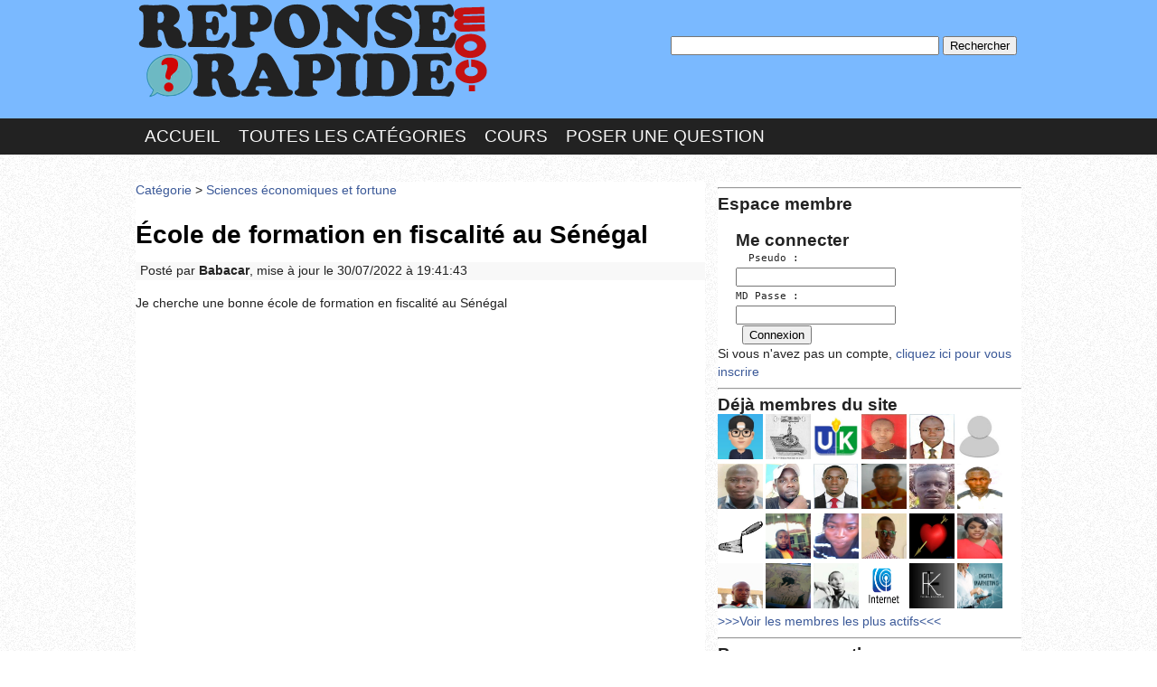

--- FILE ---
content_type: text/html; charset=UTF-8
request_url: https://www.reponserapide.com/ecole-de-formation-en-fiscalite-au-senegal-42594.php
body_size: 6209
content:


<!DOCTYPE html>
<html>
<head> 	
<meta charset="utf-8">	
<title>École de formation en fiscalité au Sénégal</title>
<link rel="canonical" href="https://www.reponserapide.com/ecole-de-formation-en-fiscalite-au-senegal-42594.php"/> 
	<link rel="stylesheet" type="text/css" href="reset.css" />
	<link rel="stylesheet" type="text/css" href="style.css" />
	<link rel="stylesheet" type="text/css" href="media-queries.css" />
	<meta name="viewport" content="width=device-width, initial-scale=1.0">
	<link rel="shortcut icon" type="image/png" href="images/favicon.png">	
<script async src="https://pagead2.googlesyndication.com/pagead/js/adsbygoogle.js?client=ca-pub-9913882976696347"
     crossorigin="anonymous"></script>
	
	<script type="text/x-mathjax-config">
MathJax.Hub.Config({
  tex2jax: {inlineMath: [['\\(','\\)']]
   //processEscapes: true;
  }
});
</script>
<script type="text/javascript" src="MathJax/MathJax.js?config=TeX-AMS-MML_HTMLorMML"></script>
<script type="text/javascript" src="SyntaxHighlighter/scripts/shCore.js"></script>
<script type="text/javascript" src="SyntaxHighlighter/scripts/shBrushJScript.js"></script>
<link type="text/css" rel="stylesheet" href="SyntaxHighlighter/styles/shCore.css">
<link type="text/css" rel="stylesheet" href="SyntaxHighlighter/styles/shThemeDefault.css">
<script type="text/javascript">
SyntaxHighlighter.all();
// obligatoire
SyntaxHighlighter.config.clipboardSwf =
'scripts/clipboard.swf'
;
//affiche le flash permettant de voir,imprimer le code
SyntaxHighlighter.config.stripBrs =
true
;
//Permet de ne pas afficher les sauts de lignes

SyntaxHighlighter.config.tagName =
"pre"
;
// Encadrement du code dans les balises <pre>...</pre>

SyntaxHighlighter.defaults[
'smart-tabs'
] =
true
;
//affichage du nombre de ligne

SyntaxHighlighter.config.strings.viewSource =
"Voir la source"
;
// traduction de viewSource

SyntaxHighlighter.config.strings.print =
"imprimer"
;
//traduction de Print 

</script>

<link rel="stylesheet" href="https://cdnjs.cloudflare.com/ajax/libs/font-awesome/4.7.0/css/font-awesome.min.css">
<style>


* {
  box-sizing: border-box;
}

form.example input[type=text] {
  padding: 10px;
  font-size: 17px;
  border: 1px solid grey;
  float: left;
  width: 80%;
  background: #f1f1f1;
}

form.example button {
  float: left;
  width: 20%;
  padding: 10px;
  background: #2196F3;
  color: white;
  font-size: 17px;
  border: 1px solid grey;
  border-left: none;
  cursor: pointer;
}

form.example button:hover {
  background: #0b7dda;
}

form.example::after {
  content: "";
  clear: both;
  display: table;
}
</style>
</head>

<body id="home">
	<div id="wrapper">
		
		<header>
		<div class="haut">
		<div id="entete">
				<section class="logo">
					<a href="http://www.reponserapide.com" id="logo"><img src="images/logo.png" alt="Réponse Rapide"></a>
				</section> <!-- END Left Column -->	

				<aside class="logo1">
				
				<div class="recherche">
				<br/><br/>
				<form method="post" action="search.php">
<p><input size="35" name="requete" value="" type="text"/>
<input value="Rechercher" name="submit" type="submit"/></p>
</form>

			<br/><br/>
				</div>
			
				</aside>
				
			</div> <!-- fin corps1-->
		
			</div>
			<div class="clearfix"></div>
			<nav>
			<div class="menu">
				<a href="http://www.reponserapide.com/">Accueil</a>
				<a href="categorie.php">Toutes les catégories</a>
				<a href="http://www.samomoi.com/" target="_blank">Cours</a>
				<a href="poster.php">Poser une question</a>
				</div>
				<div class="clearfix"></div>
			</nav>
			
		</header>﻿				
		<section id="body">
			
			<div id="corps">			
			
				<section class="corps1">
<a href="https://www.reponserapide.com/categorie.php">Catégorie</a> > <a  title="Sciences économiques et fortune" href="sujet-concours-questions-examen-et-exercice-corriges-de-sciences-economiques-et-fortune-1-19.html">Sciences économiques et fortune</a>
			<h1>École de formation en fiscalité au Sénégal</h1>
			
			 <p class="auteur">Posté par <strong>Babacar</strong>, mise à jour le 30/07/2022 
à 19:41:43</p>  Je cherche une bonne école de formation en fiscalité au Sénégal			
			<br/>

<br/>
<script async src="//pagead2.googlesyndication.com/pagead/js/adsbygoogle.js"></script>
<!-- reponserapide2 -->
<ins class="adsbygoogle"
     style="display:block"
     data-ad-client="ca-pub-9913882976696347"
     data-ad-slot="9634016728"
     data-ad-format="auto"></ins>
<script>
(adsbygoogle = window.adsbygoogle || []).push({});
</script> 
<br/>
		


<script async src="//pagead2.googlesyndication.com/pagead/js/adsbygoogle.js"></script>
<ins class="adsbygoogle"
     style="display:block; text-align:center;"
     data-ad-format="fluid"
     data-ad-layout="in-article"
     data-ad-client="ca-pub-9913882976696347"
     data-ad-slot="2661995395"></ins>
<script>
     (adsbygoogle = window.adsbygoogle || []).push({});
</script>
		
<br/>	
							<h2>Ajouter une réponse</h2>
<form action="#ok" method="post">
<p>Votre message :<br/>
<textarea name="contenu" rows="10" cols="50" ></textarea>

<br/><img src="./images/secur1.png"/>:<br/>
 <input class="input" name="nom" size="65" type="text"/><br/>Votre prénom:<br/>
 <input class="input" name="visiteur" size="65" type="text"/><br/>Votre email:<br/>
 <input class="input" name="email" size="65" type="email"/><br/><img src="./images/secur.png">:<br/>
 <input class="input" name="verif" size="65" type="text"/></p>
<p>
 
<input name="Valider" value="Valider" type="submit"/>
<input name="Effacer" value="Effacer" type="reset"/>
</p>
</form>
			
			

<br/><br/>


			<h2>A voir aussi :</h2>	
				
<div class="cadre">
	  <a title="La monnaie de la principauté de MONACO est-elle l’euro ?" href="la-monnaie-de-la-principaute-de-monaco-est-elle-l-euro-7004.php">La monnaie de la principauté de MONACO est-elle l’euro ?</a>    <hr/>
	  </div><div class="cadre">
	  <a title="Comment la taxation permet-elle d’agir sur la préservation de l'environnement" href="comment-la-taxation-permet-elle-d-agir-sur-la-preservation-de-l-environnement-5763.php">Comment la taxation permet-elle d’agir sur la préservation de l'environnement</a>    <hr/>
	  </div><div class="cadre">
	  <a title="CONCOURS SUJETS CORRIGES ECOFAT TOGO ANNEE PRECEDENTES" href="concours-sujets-corriges-ecofat-togo-annee-precedentes-15528.php">CONCOURS SUJETS CORRIGES ECOFAT TOGO ANNEE PRECEDENTES</a>    <hr/>
	  </div><div class="cadre">
	  <a title="Quels sont les avantages et les inconvénients des transferts monétaires en espèces et des transferts en nature du point de vue du gouvernement ?" href="quels-sont-les-avantages-et-les-inconvenients-des-transferts-monetaires-en-especes-et-des-transferts-en-nature-du-point-de-vue-du-gouvernement-50258.php">Quels sont les avantages et les inconvénients des transferts monétaires en espèces et des transferts en nature du point de vue du gouvernement ?</a>    <hr/>
	  </div><div class="cadre">
	  <a title="APGEB - Cotisation obligatoire ou arnaque" href="apgeb-cotisation-obligatoire-ou-arnaque-36493.php">APGEB - Cotisation obligatoire ou arnaque</a>    <hr/>
	  </div><div class="cadre">
	  <a title="Qu’est-ce qu’un méshéritier" href="qu-est-ce-qu-un-mesheritier-5526.php">Qu’est-ce qu’un méshéritier</a>    <hr/>
	  </div><div class="cadre">
	  <a title="Montrez que la productivité globale des facteurs est source de croissance économique" href="montrez-que-la-productivite-globale-des-facteurs-est-source-de-croissance-economique-5443.php">Montrez que la productivité globale des facteurs est source de croissance économique</a>    <hr/>
	  </div><div class="cadre">
	  <a title="Le sort de la jeunesse du Niger" href="le-sort-de-la-jeunesse-du-niger-880.php">Le sort de la jeunesse du Niger</a>    <hr/>
	  </div><div class="cadre">
	  <a title="Est-ce que la taxe foncière est déductible des revenus fonciers ?" href="est-ce-que-la-taxe-fonciere-est-deductible-des-revenus-fonciers-49854.php">Est-ce que la taxe foncière est déductible des revenus fonciers ?</a>    <hr/>
	  </div><div class="cadre">
	  <a title="Pourquoi est-il important de tenir des registres?" href="pourquoi-est-il-important-de-tenir-des-registres-18608.php">Pourquoi est-il important de tenir des registres?</a>    <hr/>
	  </div><div class="cadre">
	  <a title="Citez les différents types des marchés" href="citez-les-differents-types-des-marches-5981.php">Citez les différents types des marchés</a>    <hr/>
	  </div><div class="cadre">
	  <a title="En quoi le secteur bancaire vous parait-il en forte évolution" href="en-quoi-le-secteur-bancaire-vous-parait-il-en-forte-evolution-1594.php">En quoi le secteur bancaire vous parait-il en forte évolution</a>    <hr/>
	  </div><div class="cadre">
	  <a title="Des thèmes de soutenance en comptabilité analytique" href="des-themes-de-soutenance-en-comptabilite-analytique-36286.php">Des thèmes de soutenance en comptabilité analytique</a>    <hr/>
	  </div><div class="cadre">
	  <a title="Comment les firmes parviennent-elles à améliorer leur compétitivité" href="comment-les-firmes-parviennent-elles-a-ameliorer-leur-competitivite-5481.php">Comment les firmes parviennent-elles à améliorer leur compétitivité</a>    <hr/>
	  </div><div class="cadre">
	  <a title="Quel commerce ouvrir en centre-ville" href="quel-commerce-ouvrir-en-centre-ville-45634.php">Quel commerce ouvrir en centre-ville</a>    <hr/>
	  </div>	

<script async src="//pagead2.googlesyndication.com/pagead/js/adsbygoogle.js"></script>
<ins class="adsbygoogle"
     style="display:block"
     data-ad-format="autorelaxed"
     data-ad-client="ca-pub-9913882976696347"
     data-ad-slot="6061395920"></ins>
<script>
     (adsbygoogle = window.adsbygoogle || []).push({});
</script>

<h2>Les dernières discussions:</h2>	

<div class="cadre">
	  <a title="Épreuves de comptabilité CAP/AC Bénin" href="epreuves-de-comptabilite-cap-ac-benin-18952.php">Épreuves de comptabilité CAP/AC Bénin</a>    <hr/>
	  </div><div class="cadre">
	  <a title="Formate pour taxer un client 500€" href="formate-pour-taxer-un-client-500-53432.php">Formate pour taxer un client 500€</a>    <hr/>
	  </div><div class="cadre">
	  <a title="Demande d&#039;emploi" href="demande-d-039-emploi-62194.php">Demande d&#039;emploi</a>    <hr/>
	  </div><div class="cadre">
	  <a title="Correction des sujets au concours en Master en gestion des ressources humaines" href="correction-des-sujets-au-concours-en-master-en-gestion-des-ressources-humaines-62141.php">Correction des sujets au concours en Master en gestion des ressources humaines</a>    <hr/>
	  </div><div class="cadre">
	  <a title="Format pour taxer un client 300€" href="format-pour-taxer-un-client-300-53433.php">Format pour taxer un client 300€</a>    <hr/>
	  </div><div class="cadre">
	  <a title="Télécharger Warren Buffett : 100 conseils pour investir et devenir riche  (pdf)" href="telecharger-warren-buffett-100-conseils-pour-investir-et-devenir-riche-pdf-41825.php">Télécharger Warren Buffett : 100 conseils pour investir et devenir riche  (pdf)</a>    <hr/>
	  </div><div class="cadre">
	  <a title="Peut-on devenir riche grâce à un site de  rencontre gratuit" href="peut-on-devenir-riche-grace-a-un-site-de-rencontre-gratuit-62064.php">Peut-on devenir riche grâce à un site de  rencontre gratuit</a>    <hr/>
	  </div><div class="cadre">
	  <a title="Les anciennes épreuves et leurs corrigés types" href="les-anciennes-epreuves-et-leurs-corriges-types-62060.php">Les anciennes épreuves et leurs corrigés types</a>    <hr/>
	  </div><div class="cadre">
	  <a title="Epreuve d’économie composé au concours douane 2022 au bénin" href="epreuve-d-economie-compose-au-concours-douane-2022-au-benin-62045.php">Epreuve d’économie composé au concours douane 2022 au bénin</a>    <hr/>
	  </div>
				</section> <!-- END Left Column -->	

﻿<aside class="sidebar">

<center> <span style="font-size: 20px; color: red;">	</span></center>
<hr/>
<h3>Espace membre</h3>
<br>
 
<div style="margin-left:20px;">
<h3>Me connecter</h3>
<form method="post" action="./connexionyes.php">
<pre>
<label for="pseudo">  Pseudo :</label><br/><input name="pseudo" type="text" id="pseudo" />
<label for="password">MD Passe :</label><br/><input type="password" name="password" id="password" />
 <input type="submit" value="Connexion" />
</pre></form>
</div>
Si vous n'avez pas un compte,<a href="./inscription.php"> cliquez ici pour vous inscrire</a>


<hr/>
					<h3>Déjà membres du site</h3>
				 <ul class="photomini">
  <li><a href="./profil.php?id=4889"> <img style="height:50px; width:50px" src="./images/avatars/1645260788.jpg"
       title="bilo98" /></a><br/>  </li>
	    <li><a href="./profil.php?id=3032"> <img style="height:50px; width:50px" src="./images/avatars/1519405584.jpeg"
       title="galaye11" /></a><br/>  </li>
	    <li><a href="./profil.php?id=7262"> <img style="height:50px; width:50px" src="./images/avatars/1677431777.jpg"
       title="la plume" /></a><br/>  </li>
	    <li><a href="./profil.php?id=4971"> <img style="height:50px; width:50px" src="./images/avatars/1646359048.jpg"
       title="Abdoulnasser" /></a><br/>  </li>
	    <li><a href="./profil.php?id=6037"> <img style="height:50px; width:50px" src="./images/avatars/1662809576.jpg"
       title="0554756306" /></a><br/>  </li>
	    <li><a href="./profil.php?id=4150"> <img style="height:50px; width:50px" src="./images/avatars/1632817321.jpg"
       title="KONEbernabe89" /></a><br/>  </li>
	    <li><a href="./profil.php?id=5534"> <img style="height:50px; width:50px" src="./images/avatars/1655897219.jpg"
       title="YVES2YVES" /></a><br/>  </li>
	    <li><a href="./profil.php?id=4428"> <img style="height:50px; width:50px" src="./images/avatars/1638025897.jpg"
       title="abdoufall1990" /></a><br/>  </li>
	    <li><a href="./profil.php?id=9223"> <img style="height:50px; width:50px" src="./images/avatars/1709227324.jpg"
       title="DONILOUGO" /></a><br/>  </li>
	    <li><a href="./profil.php?id=4792"> <img style="height:50px; width:50px" src="./images/avatars/1644110871.jpg"
       title="Carmel Koffi" /></a><br/>  </li>
	    <li><a href="./profil.php?id=6502"> <img style="height:50px; width:50px" src="./images/avatars/1668681567.jpeg"
       title="KAISER" /></a><br/>  </li>
	    <li><a href="./profil.php?id=6637"> <img style="height:50px; width:50px" src="./images/avatars/1670483799.jpg"
       title="fred_boberlon" /></a><br/>  </li>
	    <li><a href="./profil.php?id=6355"> <img style="height:50px; width:50px" src="./images/avatars/1666874827.png"
       title="kerarden" /></a><br/>  </li>
	    <li><a href="./profil.php?id=8143"> <img style="height:50px; width:50px" src="./images/avatars/1690536656.jpg"
       title="dase" /></a><br/>  </li>
	    <li><a href="./profil.php?id=9359"> <img style="height:50px; width:50px" src="./images/avatars/1714002314.jpg"
       title="L.mao5" /></a><br/>  </li>
	    <li><a href="./profil.php?id=9794"> <img style="height:50px; width:50px" src="./images/avatars/1748860297.jpg"
       title="Masseye SENE" /></a><br/>  </li>
	    <li><a href="./profil.php?id=3939"> <img style="height:50px; width:50px" src="./images/avatars/1629368341.jpg"
       title="ELISEEWINNER" /></a><br/>  </li>
	    <li><a href="./profil.php?id=6169"> <img style="height:50px; width:50px" src="./images/avatars/1664804150.jpg"
       title="Aurene" /></a><br/>  </li>
	    <li><a href="./profil.php?id=8367"> <img style="height:50px; width:50px" src="./images/avatars/1693395056.jpg"
       title="sekou malle" /></a><br/>  </li>
	    <li><a href="./profil.php?id=6194"> <img style="height:50px; width:50px" src="./images/avatars/1665059820.jpg"
       title="Bjou" /></a><br/>  </li>
	    <li><a href="./profil.php?id=3659"> <img style="height:50px; width:50px" src="./images/avatars/1623369855.jpg"
       title="sweet" /></a><br/>  </li>
	    <li><a href="./profil.php?id=4005"> <img style="height:50px; width:50px" src="./images/avatars/1630610798.png"
       title="Yasmo" /></a><br/>  </li>
	    <li><a href="./profil.php?id=8674"> <img style="height:50px; width:50px" src="./images/avatars/1697885288.jpg"
       title="kaub" /></a><br/>  </li>
	    <li><a href="./profil.php?id=8858"> <img style="height:50px; width:50px" src="./images/avatars/1700733786.jpg"
       title="sidi" /></a><br/>  </li>
	   </ul>

<a href="http://www.reponserapide.com/membrestresactifs.php"> >>>Voir les membres les plus actifs<<<</a>
<hr/>



					<h3> Posez une question</h3>
					Les réponses sont généralement disponibles en quelques minutes
					
				<form action="poster.php" method="post">
				<textarea name="contenu" rows="8" cols="15" ></textarea>
				<input name="Valider" value="Envoyez votre question" type="submit"/>
                <input name="Effacer" value="Effacer" type="reset"/>
				</form>
<hr/>
</aside><!-- debut search bar-->			
	<script>
(function() {   
    var cx = 'partner-pub-9913882976696347:7888385036';
    var gcse = document.createElement('script');
    gcse.type = 'text/javascript';
    gcse.async = true;
    gcse.src = 'https://cse.google.com/cse.js?cx='+ cx;
    var s = document.getElementsByTagName('script')[0];
    s.parentNode.insertBefore(gcse, s);
})();

window.onload = function(){
document.getElementById('gsc-i-id1').placeholder = 'Tapez ce que vous cherchez';
};


</script>

<form class="example" action="https://www.reponserapide.com/rse.php" method="get" id="search">
  <input type="text" name="q" autocomplete="off" id="search"  placeholder="Tapez ce que vous cherchez" >
  <button type="submit"><i class="fa fa-search"></i></button></form>
<br/>		
<!-- fin search bar-->		

	

				

</div> <!-- fin corps1-->
			
			<div class="clearfix"></div>		
			<div class="img1"></div>	
			<div id="pied">	
			<div id="pied1">
					<h2>Qui est Réponse Rapide?</h2>
				Réponse rapide est un site internet communautaire. Son objectif premier est de permettre à ses membres et visiteurs de poser leurs questions et d’avoir des réponses en si peu de temps. <br/>
<h3>Quelques avantages de réponse rapide :</h3> 
Vous n’avez pas besoins d’être inscrit pour poser  ou répondre aux questions. <br/>
Les réponses et les questions des visiteurs sont vérifiées avant leurs publications. <br/>
Parmi nos membres, des experts sont là pour répondre à vos questions. <br/>
Vous posez vos questions et vous recevez des réponses en si peu de temps. <br/>
<h3>Note :</h3> 
En poursuivant votre navigation, vous acceptez l'utilisation de cookies. <a href="http://www.reponserapide.com/chartes.php" target="_blank">En savoir plus</a> 

				<!-- END Left Column -->	

					
			</div>
		</section>	
		<div class="clearfix"></div>
		<footer>
		<div class="footer1">
			<ul>
				<li>
					<a href="chartes.php">Chartes</a> 
				</li>
			
				<li>
					<a href="contact.php">Nous Contacter</a> 
				</li>
				<li>
					<a href="categorie.php">les Forums</a> 
				</li>
				<li>
					<a href="https://www.123.fr" target="_blank">Hébergeur : 123.FR</a>
				</li>
				<li>
					<a href="https://www.samomoi.com" target="_blank">Réalisation : SAMOMOI.COM</a>
				</li>
				<li>
					<a href="plus.php">PLUS</a>
				</li>
				
				
			</ul>

			<p>
				.
			</p>
		</div>
		</footer>		
		
	</div> <!-- END Wrapper -->

<!-- Yandex.Metrika counter -->
<script type="text/javascript" >
    (function (d, w, c) {
        (w[c] = w[c] || []).push(function() {
            try {
                w.yaCounter50120263 = new Ya.Metrika2({
                    id:50120263,
                    clickmap:true,
                    trackLinks:true,
                    accurateTrackBounce:true
                });
            } catch(e) { }
        });

        var n = d.getElementsByTagName("script")[0],
            s = d.createElement("script"),
            f = function () { n.parentNode.insertBefore(s, n); };
        s.type = "text/javascript";
        s.async = true;
        s.src = "https://mc.yandex.ru/metrika/tag.js";

        if (w.opera == "[object Opera]") {
            d.addEventListener("DOMContentLoaded", f, false);
        } else { f(); }
    })(document, window, "yandex_metrika_callbacks2");
</script>
<noscript><div><img src="https://mc.yandex.ru/watch/50120263" style="position:absolute; left:-9999px;" alt="" /></div></noscript>
<!-- /Yandex.Metrika counter -->
</body>
</html>						

--- FILE ---
content_type: text/html; charset=utf-8
request_url: https://www.google.com/recaptcha/api2/aframe
body_size: 115
content:
<!DOCTYPE HTML><html><head><meta http-equiv="content-type" content="text/html; charset=UTF-8"></head><body><script nonce="pW-P_K6O-8_RAkaUzvN8sw">/** Anti-fraud and anti-abuse applications only. See google.com/recaptcha */ try{var clients={'sodar':'https://pagead2.googlesyndication.com/pagead/sodar?'};window.addEventListener("message",function(a){try{if(a.source===window.parent){var b=JSON.parse(a.data);var c=clients[b['id']];if(c){var d=document.createElement('img');d.src=c+b['params']+'&rc='+(localStorage.getItem("rc::a")?sessionStorage.getItem("rc::b"):"");window.document.body.appendChild(d);sessionStorage.setItem("rc::e",parseInt(sessionStorage.getItem("rc::e")||0)+1);localStorage.setItem("rc::h",'1769759448105');}}}catch(b){}});window.parent.postMessage("_grecaptcha_ready", "*");}catch(b){}</script></body></html>